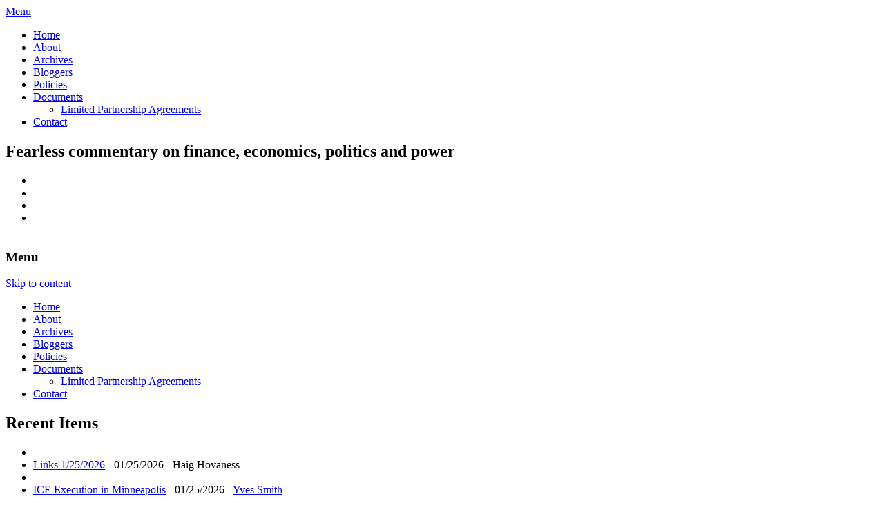

--- FILE ---
content_type: text/html; charset=UTF-8
request_url: https://www.nakedcapitalism.com/2008/04/hopes-of-continued-dollar-rally-fading.html
body_size: 22333
content:
<!DOCTYPE html>
<!--[if IE 7]>
<html class="ie ie7" lang="en-US">
<![endif]-->
<!--[if IE 8]>
<html class="ie ie8" lang="en-US">
<![endif]-->
<!--[if !(IE 7) | !(IE 8) ]><!-->
<html lang="en-US">
<!--<![endif]-->
<head>
<meta charset="UTF-8" />
<meta name="viewport" content="width=device-width" />

<link rel="icon" type="image/x-icon" href="https://www.nakedcapitalism.com/favicon.ico">
<link rel="profile" href="https://gmpg.org/xfn/11" />
<link rel="pingback" href="https://www.nakedcapitalism.com/xmlrpc.php" />

<!--script type="text/javascript" src="https://www.nakedcapitalism.com/wp-content/themes/nakedcapitalism-2019/js/jquery-1.3.2.min.js"></script-->

<!--[if lt IE 9]>
<script src="https://www.nakedcapitalism.com/wp-content/themes/nakedcapitalism-2019/js/html5.js" type="text/javascript"></script>
<![endif]-->

<meta name='robots' content='max-image-preview:large' />

	<!-- This site is optimized with the Yoast SEO plugin v14.9 - https://yoast.com/wordpress/plugins/seo/ -->
	<title>Hopes of Continued Dollar Rally Fading | naked capitalism</title>
	<meta name="robots" content="index, follow, max-snippet:-1, max-image-preview:large, max-video-preview:-1" />
	<link rel="canonical" href="https://www.nakedcapitalism.com/2008/04/hopes-of-continued-dollar-rally-fading.html" />
	<meta property="og:locale" content="en_US" />
	<meta property="og:type" content="article" />
	<meta property="og:title" content="Hopes of Continued Dollar Rally Fading | naked capitalism" />
	<meta property="og:description" content="With America&#8217;s high current account deficit not showing much improvement. the dollar&#8217;s recent rally seemed to be based on the greenback being oversold rather than improved fundamentals. Historically, countries that run current account deficits in excess of 4% of GDP suffer depreciation of the value of their currency, and the US is still well above [&hellip;]" />
	<meta property="og:url" content="https://www.nakedcapitalism.com/2008/04/hopes-of-continued-dollar-rally-fading.html" />
	<meta property="og:site_name" content="naked capitalism" />
	<meta property="article:published_time" content="2008-04-07T05:23:00+00:00" />
	<meta name="twitter:card" content="summary" />
	<meta name="twitter:creator" content="@yvessmith" />
	<meta name="twitter:site" content="@yvessmith" />
	<script type="application/ld+json" class="yoast-schema-graph">{"@context":"https://schema.org","@graph":[{"@type":"WebSite","@id":"https://www.nakedcapitalism.com/#website","url":"https://www.nakedcapitalism.com/","name":"naked capitalism","description":"Fearless commentary on finance, economics, politics and power","potentialAction":[{"@type":"SearchAction","target":"https://www.nakedcapitalism.com/?s={search_term_string}","query-input":"required name=search_term_string"}],"inLanguage":"en-US"},{"@type":"WebPage","@id":"https://www.nakedcapitalism.com/2008/04/hopes-of-continued-dollar-rally-fading.html#webpage","url":"https://www.nakedcapitalism.com/2008/04/hopes-of-continued-dollar-rally-fading.html","name":"Hopes of Continued Dollar Rally Fading | naked capitalism","isPartOf":{"@id":"https://www.nakedcapitalism.com/#website"},"datePublished":"2008-04-07T05:23:00+00:00","dateModified":"2008-04-07T05:23:00+00:00","author":{"@id":"https://www.nakedcapitalism.com/#/schema/person/8f20364569bcb63e41f7b9fe93c61f54"},"inLanguage":"en-US","potentialAction":[{"@type":"ReadAction","target":["https://www.nakedcapitalism.com/2008/04/hopes-of-continued-dollar-rally-fading.html"]}]},{"@type":"Person","@id":"https://www.nakedcapitalism.com/#/schema/person/8f20364569bcb63e41f7b9fe93c61f54","name":"Yves Smith"}]}</script>
	<!-- / Yoast SEO plugin. -->


<link rel='dns-prefetch' href='//checkout.clover.com' />
<link rel='dns-prefetch' href='//stats.wp.com' />
<link rel='dns-prefetch' href='//fonts.googleapis.com' />
<link rel="alternate" type="application/rss+xml" title="naked capitalism &raquo; Feed" href="https://www.nakedcapitalism.com/feed" />
<link rel="alternate" type="application/rss+xml" title="naked capitalism &raquo; Comments Feed" href="https://www.nakedcapitalism.com/comments/feed" />
<link rel="alternate" type="application/rss+xml" title="naked capitalism &raquo; Hopes of Continued Dollar Rally Fading Comments Feed" href="https://www.nakedcapitalism.com/2008/04/hopes-of-continued-dollar-rally-fading.html/feed" />
<!-- This site uses the Google Analytics by MonsterInsights plugin v7.12.2 - Using Analytics tracking - https://www.monsterinsights.com/ -->
<script type="text/javascript" data-cfasync="false">
	var mi_version         = '7.12.2';
	var mi_track_user      = true;
	var mi_no_track_reason = '';
	
	var disableStr = 'ga-disable-UA-42262049-1';

	/* Function to detect opted out users */
	function __gaTrackerIsOptedOut() {
		return document.cookie.indexOf(disableStr + '=true') > -1;
	}

	/* Disable tracking if the opt-out cookie exists. */
	if ( __gaTrackerIsOptedOut() ) {
		window[disableStr] = true;
	}

	/* Opt-out function */
	function __gaTrackerOptout() {
	  document.cookie = disableStr + '=true; expires=Thu, 31 Dec 2099 23:59:59 UTC; path=/';
	  window[disableStr] = true;
	}

	if ( 'undefined' === typeof gaOptout ) {
		function gaOptout() {
			__gaTrackerOptout();
		}
	}
	
	if ( mi_track_user ) {
		(function(i,s,o,g,r,a,m){i['GoogleAnalyticsObject']=r;i[r]=i[r]||function(){
			(i[r].q=i[r].q||[]).push(arguments)},i[r].l=1*new Date();a=s.createElement(o),
			m=s.getElementsByTagName(o)[0];a.async=1;a.src=g;m.parentNode.insertBefore(a,m)
		})(window,document,'script','//www.google-analytics.com/analytics.js','__gaTracker');

		__gaTracker('create', 'UA-42262049-1', 'auto');
		__gaTracker('set', 'forceSSL', true);
		__gaTracker('require', 'displayfeatures');
		__gaTracker('send','pageview');
	} else {
		console.log( "" );
		(function() {
			/* https://developers.google.com/analytics/devguides/collection/analyticsjs/ */
			var noopfn = function() {
				return null;
			};
			var noopnullfn = function() {
				return null;
			};
			var Tracker = function() {
				return null;
			};
			var p = Tracker.prototype;
			p.get = noopfn;
			p.set = noopfn;
			p.send = noopfn;
			var __gaTracker = function() {
				var len = arguments.length;
				if ( len === 0 ) {
					return;
				}
				var f = arguments[len-1];
				if ( typeof f !== 'object' || f === null || typeof f.hitCallback !== 'function' ) {
					console.log( 'Not running function __gaTracker(' + arguments[0] + " ....) because you are not being tracked. " + mi_no_track_reason );
					return;
				}
				try {
					f.hitCallback();
				} catch (ex) {

				}
			};
			__gaTracker.create = function() {
				return new Tracker();
			};
			__gaTracker.getByName = noopnullfn;
			__gaTracker.getAll = function() {
				return [];
			};
			__gaTracker.remove = noopfn;
			window['__gaTracker'] = __gaTracker;
					})();
		}
</script>
<!-- / Google Analytics by MonsterInsights -->
<script type="text/javascript">
/* <![CDATA[ */
window._wpemojiSettings = {"baseUrl":"https:\/\/s.w.org\/images\/core\/emoji\/14.0.0\/72x72\/","ext":".png","svgUrl":"https:\/\/s.w.org\/images\/core\/emoji\/14.0.0\/svg\/","svgExt":".svg","source":{"concatemoji":"https:\/\/www.nakedcapitalism.com\/wp-includes\/js\/wp-emoji-release.min.js?ver=6.4.7"}};
/*! This file is auto-generated */
!function(i,n){var o,s,e;function c(e){try{var t={supportTests:e,timestamp:(new Date).valueOf()};sessionStorage.setItem(o,JSON.stringify(t))}catch(e){}}function p(e,t,n){e.clearRect(0,0,e.canvas.width,e.canvas.height),e.fillText(t,0,0);var t=new Uint32Array(e.getImageData(0,0,e.canvas.width,e.canvas.height).data),r=(e.clearRect(0,0,e.canvas.width,e.canvas.height),e.fillText(n,0,0),new Uint32Array(e.getImageData(0,0,e.canvas.width,e.canvas.height).data));return t.every(function(e,t){return e===r[t]})}function u(e,t,n){switch(t){case"flag":return n(e,"\ud83c\udff3\ufe0f\u200d\u26a7\ufe0f","\ud83c\udff3\ufe0f\u200b\u26a7\ufe0f")?!1:!n(e,"\ud83c\uddfa\ud83c\uddf3","\ud83c\uddfa\u200b\ud83c\uddf3")&&!n(e,"\ud83c\udff4\udb40\udc67\udb40\udc62\udb40\udc65\udb40\udc6e\udb40\udc67\udb40\udc7f","\ud83c\udff4\u200b\udb40\udc67\u200b\udb40\udc62\u200b\udb40\udc65\u200b\udb40\udc6e\u200b\udb40\udc67\u200b\udb40\udc7f");case"emoji":return!n(e,"\ud83e\udef1\ud83c\udffb\u200d\ud83e\udef2\ud83c\udfff","\ud83e\udef1\ud83c\udffb\u200b\ud83e\udef2\ud83c\udfff")}return!1}function f(e,t,n){var r="undefined"!=typeof WorkerGlobalScope&&self instanceof WorkerGlobalScope?new OffscreenCanvas(300,150):i.createElement("canvas"),a=r.getContext("2d",{willReadFrequently:!0}),o=(a.textBaseline="top",a.font="600 32px Arial",{});return e.forEach(function(e){o[e]=t(a,e,n)}),o}function t(e){var t=i.createElement("script");t.src=e,t.defer=!0,i.head.appendChild(t)}"undefined"!=typeof Promise&&(o="wpEmojiSettingsSupports",s=["flag","emoji"],n.supports={everything:!0,everythingExceptFlag:!0},e=new Promise(function(e){i.addEventListener("DOMContentLoaded",e,{once:!0})}),new Promise(function(t){var n=function(){try{var e=JSON.parse(sessionStorage.getItem(o));if("object"==typeof e&&"number"==typeof e.timestamp&&(new Date).valueOf()<e.timestamp+604800&&"object"==typeof e.supportTests)return e.supportTests}catch(e){}return null}();if(!n){if("undefined"!=typeof Worker&&"undefined"!=typeof OffscreenCanvas&&"undefined"!=typeof URL&&URL.createObjectURL&&"undefined"!=typeof Blob)try{var e="postMessage("+f.toString()+"("+[JSON.stringify(s),u.toString(),p.toString()].join(",")+"));",r=new Blob([e],{type:"text/javascript"}),a=new Worker(URL.createObjectURL(r),{name:"wpTestEmojiSupports"});return void(a.onmessage=function(e){c(n=e.data),a.terminate(),t(n)})}catch(e){}c(n=f(s,u,p))}t(n)}).then(function(e){for(var t in e)n.supports[t]=e[t],n.supports.everything=n.supports.everything&&n.supports[t],"flag"!==t&&(n.supports.everythingExceptFlag=n.supports.everythingExceptFlag&&n.supports[t]);n.supports.everythingExceptFlag=n.supports.everythingExceptFlag&&!n.supports.flag,n.DOMReady=!1,n.readyCallback=function(){n.DOMReady=!0}}).then(function(){return e}).then(function(){var e;n.supports.everything||(n.readyCallback(),(e=n.source||{}).concatemoji?t(e.concatemoji):e.wpemoji&&e.twemoji&&(t(e.twemoji),t(e.wpemoji)))}))}((window,document),window._wpemojiSettings);
/* ]]> */
</script>
<style id='wp-emoji-styles-inline-css' type='text/css'>

	img.wp-smiley, img.emoji {
		display: inline !important;
		border: none !important;
		box-shadow: none !important;
		height: 1em !important;
		width: 1em !important;
		margin: 0 0.07em !important;
		vertical-align: -0.1em !important;
		background: none !important;
		padding: 0 !important;
	}
</style>
<link rel='stylesheet' id='wp-block-library-css' href='https://www.nakedcapitalism.com/wp-includes/css/dist/block-library/style.min.css?ver=6.4.7' type='text/css' media='all' />
<style id='wp-block-library-inline-css' type='text/css'>
.has-text-align-justify{text-align:justify;}
</style>
<link rel='stylesheet' id='mediaelement-css' href='https://www.nakedcapitalism.com/wp-includes/js/mediaelement/mediaelementplayer-legacy.min.css?ver=4.2.17' type='text/css' media='all' />
<link rel='stylesheet' id='wp-mediaelement-css' href='https://www.nakedcapitalism.com/wp-includes/js/mediaelement/wp-mediaelement.min.css?ver=6.4.7' type='text/css' media='all' />
<style id='classic-theme-styles-inline-css' type='text/css'>
/*! This file is auto-generated */
.wp-block-button__link{color:#fff;background-color:#32373c;border-radius:9999px;box-shadow:none;text-decoration:none;padding:calc(.667em + 2px) calc(1.333em + 2px);font-size:1.125em}.wp-block-file__button{background:#32373c;color:#fff;text-decoration:none}
</style>
<style id='global-styles-inline-css' type='text/css'>
body{--wp--preset--color--black: #000000;--wp--preset--color--cyan-bluish-gray: #abb8c3;--wp--preset--color--white: #ffffff;--wp--preset--color--pale-pink: #f78da7;--wp--preset--color--vivid-red: #cf2e2e;--wp--preset--color--luminous-vivid-orange: #ff6900;--wp--preset--color--luminous-vivid-amber: #fcb900;--wp--preset--color--light-green-cyan: #7bdcb5;--wp--preset--color--vivid-green-cyan: #00d084;--wp--preset--color--pale-cyan-blue: #8ed1fc;--wp--preset--color--vivid-cyan-blue: #0693e3;--wp--preset--color--vivid-purple: #9b51e0;--wp--preset--gradient--vivid-cyan-blue-to-vivid-purple: linear-gradient(135deg,rgba(6,147,227,1) 0%,rgb(155,81,224) 100%);--wp--preset--gradient--light-green-cyan-to-vivid-green-cyan: linear-gradient(135deg,rgb(122,220,180) 0%,rgb(0,208,130) 100%);--wp--preset--gradient--luminous-vivid-amber-to-luminous-vivid-orange: linear-gradient(135deg,rgba(252,185,0,1) 0%,rgba(255,105,0,1) 100%);--wp--preset--gradient--luminous-vivid-orange-to-vivid-red: linear-gradient(135deg,rgba(255,105,0,1) 0%,rgb(207,46,46) 100%);--wp--preset--gradient--very-light-gray-to-cyan-bluish-gray: linear-gradient(135deg,rgb(238,238,238) 0%,rgb(169,184,195) 100%);--wp--preset--gradient--cool-to-warm-spectrum: linear-gradient(135deg,rgb(74,234,220) 0%,rgb(151,120,209) 20%,rgb(207,42,186) 40%,rgb(238,44,130) 60%,rgb(251,105,98) 80%,rgb(254,248,76) 100%);--wp--preset--gradient--blush-light-purple: linear-gradient(135deg,rgb(255,206,236) 0%,rgb(152,150,240) 100%);--wp--preset--gradient--blush-bordeaux: linear-gradient(135deg,rgb(254,205,165) 0%,rgb(254,45,45) 50%,rgb(107,0,62) 100%);--wp--preset--gradient--luminous-dusk: linear-gradient(135deg,rgb(255,203,112) 0%,rgb(199,81,192) 50%,rgb(65,88,208) 100%);--wp--preset--gradient--pale-ocean: linear-gradient(135deg,rgb(255,245,203) 0%,rgb(182,227,212) 50%,rgb(51,167,181) 100%);--wp--preset--gradient--electric-grass: linear-gradient(135deg,rgb(202,248,128) 0%,rgb(113,206,126) 100%);--wp--preset--gradient--midnight: linear-gradient(135deg,rgb(2,3,129) 0%,rgb(40,116,252) 100%);--wp--preset--font-size--small: 13px;--wp--preset--font-size--medium: 20px;--wp--preset--font-size--large: 36px;--wp--preset--font-size--x-large: 42px;--wp--preset--spacing--20: 0.44rem;--wp--preset--spacing--30: 0.67rem;--wp--preset--spacing--40: 1rem;--wp--preset--spacing--50: 1.5rem;--wp--preset--spacing--60: 2.25rem;--wp--preset--spacing--70: 3.38rem;--wp--preset--spacing--80: 5.06rem;--wp--preset--shadow--natural: 6px 6px 9px rgba(0, 0, 0, 0.2);--wp--preset--shadow--deep: 12px 12px 50px rgba(0, 0, 0, 0.4);--wp--preset--shadow--sharp: 6px 6px 0px rgba(0, 0, 0, 0.2);--wp--preset--shadow--outlined: 6px 6px 0px -3px rgba(255, 255, 255, 1), 6px 6px rgba(0, 0, 0, 1);--wp--preset--shadow--crisp: 6px 6px 0px rgba(0, 0, 0, 1);}:where(.is-layout-flex){gap: 0.5em;}:where(.is-layout-grid){gap: 0.5em;}body .is-layout-flow > .alignleft{float: left;margin-inline-start: 0;margin-inline-end: 2em;}body .is-layout-flow > .alignright{float: right;margin-inline-start: 2em;margin-inline-end: 0;}body .is-layout-flow > .aligncenter{margin-left: auto !important;margin-right: auto !important;}body .is-layout-constrained > .alignleft{float: left;margin-inline-start: 0;margin-inline-end: 2em;}body .is-layout-constrained > .alignright{float: right;margin-inline-start: 2em;margin-inline-end: 0;}body .is-layout-constrained > .aligncenter{margin-left: auto !important;margin-right: auto !important;}body .is-layout-constrained > :where(:not(.alignleft):not(.alignright):not(.alignfull)){max-width: var(--wp--style--global--content-size);margin-left: auto !important;margin-right: auto !important;}body .is-layout-constrained > .alignwide{max-width: var(--wp--style--global--wide-size);}body .is-layout-flex{display: flex;}body .is-layout-flex{flex-wrap: wrap;align-items: center;}body .is-layout-flex > *{margin: 0;}body .is-layout-grid{display: grid;}body .is-layout-grid > *{margin: 0;}:where(.wp-block-columns.is-layout-flex){gap: 2em;}:where(.wp-block-columns.is-layout-grid){gap: 2em;}:where(.wp-block-post-template.is-layout-flex){gap: 1.25em;}:where(.wp-block-post-template.is-layout-grid){gap: 1.25em;}.has-black-color{color: var(--wp--preset--color--black) !important;}.has-cyan-bluish-gray-color{color: var(--wp--preset--color--cyan-bluish-gray) !important;}.has-white-color{color: var(--wp--preset--color--white) !important;}.has-pale-pink-color{color: var(--wp--preset--color--pale-pink) !important;}.has-vivid-red-color{color: var(--wp--preset--color--vivid-red) !important;}.has-luminous-vivid-orange-color{color: var(--wp--preset--color--luminous-vivid-orange) !important;}.has-luminous-vivid-amber-color{color: var(--wp--preset--color--luminous-vivid-amber) !important;}.has-light-green-cyan-color{color: var(--wp--preset--color--light-green-cyan) !important;}.has-vivid-green-cyan-color{color: var(--wp--preset--color--vivid-green-cyan) !important;}.has-pale-cyan-blue-color{color: var(--wp--preset--color--pale-cyan-blue) !important;}.has-vivid-cyan-blue-color{color: var(--wp--preset--color--vivid-cyan-blue) !important;}.has-vivid-purple-color{color: var(--wp--preset--color--vivid-purple) !important;}.has-black-background-color{background-color: var(--wp--preset--color--black) !important;}.has-cyan-bluish-gray-background-color{background-color: var(--wp--preset--color--cyan-bluish-gray) !important;}.has-white-background-color{background-color: var(--wp--preset--color--white) !important;}.has-pale-pink-background-color{background-color: var(--wp--preset--color--pale-pink) !important;}.has-vivid-red-background-color{background-color: var(--wp--preset--color--vivid-red) !important;}.has-luminous-vivid-orange-background-color{background-color: var(--wp--preset--color--luminous-vivid-orange) !important;}.has-luminous-vivid-amber-background-color{background-color: var(--wp--preset--color--luminous-vivid-amber) !important;}.has-light-green-cyan-background-color{background-color: var(--wp--preset--color--light-green-cyan) !important;}.has-vivid-green-cyan-background-color{background-color: var(--wp--preset--color--vivid-green-cyan) !important;}.has-pale-cyan-blue-background-color{background-color: var(--wp--preset--color--pale-cyan-blue) !important;}.has-vivid-cyan-blue-background-color{background-color: var(--wp--preset--color--vivid-cyan-blue) !important;}.has-vivid-purple-background-color{background-color: var(--wp--preset--color--vivid-purple) !important;}.has-black-border-color{border-color: var(--wp--preset--color--black) !important;}.has-cyan-bluish-gray-border-color{border-color: var(--wp--preset--color--cyan-bluish-gray) !important;}.has-white-border-color{border-color: var(--wp--preset--color--white) !important;}.has-pale-pink-border-color{border-color: var(--wp--preset--color--pale-pink) !important;}.has-vivid-red-border-color{border-color: var(--wp--preset--color--vivid-red) !important;}.has-luminous-vivid-orange-border-color{border-color: var(--wp--preset--color--luminous-vivid-orange) !important;}.has-luminous-vivid-amber-border-color{border-color: var(--wp--preset--color--luminous-vivid-amber) !important;}.has-light-green-cyan-border-color{border-color: var(--wp--preset--color--light-green-cyan) !important;}.has-vivid-green-cyan-border-color{border-color: var(--wp--preset--color--vivid-green-cyan) !important;}.has-pale-cyan-blue-border-color{border-color: var(--wp--preset--color--pale-cyan-blue) !important;}.has-vivid-cyan-blue-border-color{border-color: var(--wp--preset--color--vivid-cyan-blue) !important;}.has-vivid-purple-border-color{border-color: var(--wp--preset--color--vivid-purple) !important;}.has-vivid-cyan-blue-to-vivid-purple-gradient-background{background: var(--wp--preset--gradient--vivid-cyan-blue-to-vivid-purple) !important;}.has-light-green-cyan-to-vivid-green-cyan-gradient-background{background: var(--wp--preset--gradient--light-green-cyan-to-vivid-green-cyan) !important;}.has-luminous-vivid-amber-to-luminous-vivid-orange-gradient-background{background: var(--wp--preset--gradient--luminous-vivid-amber-to-luminous-vivid-orange) !important;}.has-luminous-vivid-orange-to-vivid-red-gradient-background{background: var(--wp--preset--gradient--luminous-vivid-orange-to-vivid-red) !important;}.has-very-light-gray-to-cyan-bluish-gray-gradient-background{background: var(--wp--preset--gradient--very-light-gray-to-cyan-bluish-gray) !important;}.has-cool-to-warm-spectrum-gradient-background{background: var(--wp--preset--gradient--cool-to-warm-spectrum) !important;}.has-blush-light-purple-gradient-background{background: var(--wp--preset--gradient--blush-light-purple) !important;}.has-blush-bordeaux-gradient-background{background: var(--wp--preset--gradient--blush-bordeaux) !important;}.has-luminous-dusk-gradient-background{background: var(--wp--preset--gradient--luminous-dusk) !important;}.has-pale-ocean-gradient-background{background: var(--wp--preset--gradient--pale-ocean) !important;}.has-electric-grass-gradient-background{background: var(--wp--preset--gradient--electric-grass) !important;}.has-midnight-gradient-background{background: var(--wp--preset--gradient--midnight) !important;}.has-small-font-size{font-size: var(--wp--preset--font-size--small) !important;}.has-medium-font-size{font-size: var(--wp--preset--font-size--medium) !important;}.has-large-font-size{font-size: var(--wp--preset--font-size--large) !important;}.has-x-large-font-size{font-size: var(--wp--preset--font-size--x-large) !important;}
.wp-block-navigation a:where(:not(.wp-element-button)){color: inherit;}
:where(.wp-block-post-template.is-layout-flex){gap: 1.25em;}:where(.wp-block-post-template.is-layout-grid){gap: 1.25em;}
:where(.wp-block-columns.is-layout-flex){gap: 2em;}:where(.wp-block-columns.is-layout-grid){gap: 2em;}
.wp-block-pullquote{font-size: 1.5em;line-height: 1.6;}
</style>
<link rel='stylesheet' id='twentytwelve-fonts-css' href='https://fonts.googleapis.com/css?family=Open+Sans:400italic,700italic,400,700&#038;subset=latin,latin-ext' type='text/css' media='all' />
<link rel='stylesheet' id='twentytwelve-style-css' href='https://www.nakedcapitalism.com/wp-content/themes/nakedcapitalism-2019/style.css?ver=3.3.1' type='text/css' media='all' />
<!--[if lt IE 9]>
<link rel='stylesheet' id='twentytwelve-ie-css' href='https://www.nakedcapitalism.com/wp-content/themes/nakedcapitalism-2019/css/ie.css?ver=20121010' type='text/css' media='all' />
<![endif]-->
<link rel='stylesheet' id='frp-frontend-css' href='https://www.nakedcapitalism.com/wp-content/plugins/flexible-recent-posts/css/frp-front.css?ver=6.4.7' type='text/css' media='all' />
<script type="text/javascript" id="monsterinsights-frontend-script-js-extra">
/* <![CDATA[ */
var monsterinsights_frontend = {"js_events_tracking":"true","download_extensions":"doc,pdf,ppt,zip,xls,docx,pptx,xlsx","inbound_paths":"[]","home_url":"https:\/\/www.nakedcapitalism.com","hash_tracking":"false"};
/* ]]> */
</script>
<script type="text/javascript" src="https://www.nakedcapitalism.com/wp-content/plugins/google-analytics-for-wordpress/assets/js/frontend.min.js?ver=7.12.2" id="monsterinsights-frontend-script-js"></script>
<script type="text/javascript" id="clover-hosted-iframe_js-js-extra">
/* <![CDATA[ */
var localized_object = {"environment":"production","clover_url":"https:\/\/checkout.clover.com\/sdk.js","public_key":"ff93bb5db2f78097fbc8ec9b82dfe787"};
/* ]]> */
</script>
<script type="text/javascript" src="https://www.nakedcapitalism.com/wp-content/plugins/clover-hosted-iframe/clover-hosted-iframe.js?ver=1.0.10" id="clover-hosted-iframe_js-js"></script>
<script type="text/javascript" src="https://checkout.clover.com/sdk.js?ver=1.0.10" id="clover_js-js"></script>
<script type="text/javascript" src="https://www.nakedcapitalism.com/wp-includes/js/jquery/jquery.min.js?ver=3.7.1" id="jquery-core-js"></script>
<script type="text/javascript" src="https://www.nakedcapitalism.com/wp-includes/js/jquery/jquery-migrate.min.js?ver=3.4.1" id="jquery-migrate-js"></script>
<link rel="https://api.w.org/" href="https://www.nakedcapitalism.com/wp-json/" /><link rel="alternate" type="application/json" href="https://www.nakedcapitalism.com/wp-json/wp/v2/posts/2061" /><link rel="EditURI" type="application/rsd+xml" title="RSD" href="https://www.nakedcapitalism.com/xmlrpc.php?rsd" />
<meta name="generator" content="WordPress 6.4.7" />
<link rel='shortlink' href='https://www.nakedcapitalism.com/?p=2061' />
<link rel="alternate" type="application/json+oembed" href="https://www.nakedcapitalism.com/wp-json/oembed/1.0/embed?url=https%3A%2F%2Fwww.nakedcapitalism.com%2F2008%2F04%2Fhopes-of-continued-dollar-rally-fading.html" />
<link rel="alternate" type="text/xml+oembed" href="https://www.nakedcapitalism.com/wp-json/oembed/1.0/embed?url=https%3A%2F%2Fwww.nakedcapitalism.com%2F2008%2F04%2Fhopes-of-continued-dollar-rally-fading.html&#038;format=xml" />
<!-- WALL= --><script type="text/javascript">
function limitChars(textid, limit, infodiv)
{
	var text = jQuery('#'+textid).val();	
	var textlength = text.length;
	if(textlength > limit)
	{
		jQuery('#' + infodiv).html('You cannot write more then '+limit+' characters!');
		jQuery('#'+textid).val(text.substr(0,limit));
		return false;
	}
	else
	{
		jQuery('#' + infodiv).html('You have '+ (limit - textlength) +' characters left.');
		return true;
	}
}
function displayVals() {
      var t3 = jQuery("#t3").val();
      var amount = jQuery("#amount").val();
      if(t3 != 0){
	    jQuery('#a3').val(amount);
	    jQuery('#p3').val(1);
		jQuery('#cmd').val('_xclick-subscriptions')
	  }else{
	  	jQuery('#a3').val(0);
	  	jQuery('#p3').val(0);
	  	jQuery('#cmd').val('_donations');
	  }
	  if( !t3 ) jQuery('#cmd').val('_donations');
	  
}

jQuery(function(){
 	jQuery('#donor_comment').keyup(function(){
 		limitChars('donor_comment', 199, 'charinfo');
 	})

 	jQuery("#amount").change(displayVals);
 	jQuery("#t3").change(displayVals);
 	displayVals();
 	
 	var WallOps1 = '<p class="show_onwall" id="wallops"><input type="hidden" name="item_number" value="0:0" /></p>';
 	var WallOps2 = '<p class="show_onwall" id="wallops"><label for="show_onwall">Show on Wall:</label><br /><select name="item_number"><option value="1:0">Donation Amount, User Details &amp; Comments</option><option value="2:0">User Details &amp; Comments Only</option></select></p>';

 	if( jQuery('#recognize').is(':checked') == false){ 
 		jQuery('#wallinfo').hide();
 		jQuery("#wallops").html(WallOps1);
 	}
 	
 	jQuery("#recognize").click(function(){
 		jQuery("#wallinfo").toggle('slow');
 		if(jQuery('#wallops input').val() == '0:0'){ 
 			jQuery("#wallops").html(WallOps2);
 		}else{
 			jQuery("#wallops").html(WallOps1);
 		}
 	})
 	
		
});

</script>
                            <style type="text/css">
            @media screen {
              .printfriendly {
                position: relative;
              	z-index: 1000;
                margin: 20px 12px 0px 0px;
              }
              .printfriendly a, .printfriendly a:link, .printfriendly a:visited, .printfriendly a:hover, .printfriendly a:active {
                font-weight: 600;
                cursor: pointer;
                text-decoration: none;
                border: none;
                -webkit-box-shadow: none;
                -moz-box-shadow: none;
                box-shadow: none;
                outline:none;
                font-size: 14px;
                color: #6D9F00;
              }
              .printfriendly.pf-alignleft {float: left}.printfriendly.pf-alignright {float: right}.printfriendly.pf-aligncenter {display: flex;align-items: center;justify-content: center;}
            }

            @media print {
              .printfriendly {display: none}
            }
          </style>
                  	<style>img#wpstats{display:none}</style>
		<style type="text/css" media="screen">body{position:relative}#dynamic-to-top{display:none;overflow:hidden;width:auto;z-index:90;position:fixed;bottom:20px;right:20px;top:auto;left:auto;font-family:sans-serif;font-size:1em;color:#fff;text-decoration:none;text-shadow:0 1px 0 #333;font-weight:bold;padding:21px 21px;border:1px solid #f25601;background:#f25601;-webkit-background-origin:border;-moz-background-origin:border;-icab-background-origin:border;-khtml-background-origin:border;-o-background-origin:border;background-origin:border;-webkit-background-clip:padding-box;-moz-background-clip:padding-box;-icab-background-clip:padding-box;-khtml-background-clip:padding-box;-o-background-clip:padding-box;background-clip:padding-box;-webkit-box-shadow:0 1px 3px rgba( 0, 0, 0, 0.4 ), inset 0 0 0 1px rgba( 0, 0, 0, 0.2 ), inset 0 1px 0 rgba( 255, 255, 255, .4 ), inset 0 10px 10px rgba( 255, 255, 255, .1 );-ms-box-shadow:0 1px 3px rgba( 0, 0, 0, 0.4 ), inset 0 0 0 1px rgba( 0, 0, 0, 0.2 ), inset 0 1px 0 rgba( 255, 255, 255, .4 ), inset 0 10px 10px rgba( 255, 255, 255, .1 );-moz-box-shadow:0 1px 3px rgba( 0, 0, 0, 0.4 ), inset 0 0 0 1px rgba( 0, 0, 0, 0.2 ), inset 0 1px 0 rgba( 255, 255, 255, .4 ), inset 0 10px 10px rgba( 255, 255, 255, .1 );-o-box-shadow:0 1px 3px rgba( 0, 0, 0, 0.4 ), inset 0 0 0 1px rgba( 0, 0, 0, 0.2 ), inset 0 1px 0 rgba( 255, 255, 255, .4 ), inset 0 10px 10px rgba( 255, 255, 255, .1 );-khtml-box-shadow:0 1px 3px rgba( 0, 0, 0, 0.4 ), inset 0 0 0 1px rgba( 0, 0, 0, 0.2 ), inset 0 1px 0 rgba( 255, 255, 255, .4 ), inset 0 10px 10px rgba( 255, 255, 255, .1 );-icab-box-shadow:0 1px 3px rgba( 0, 0, 0, 0.4 ), inset 0 0 0 1px rgba( 0, 0, 0, 0.2 ), inset 0 1px 0 rgba( 255, 255, 255, .4 ), inset 0 10px 10px rgba( 255, 255, 255, .1 );box-shadow:0 1px 3px rgba( 0, 0, 0, 0.4 ), inset 0 0 0 1px rgba( 0, 0, 0, 0.2 ), inset 0 1px 0 rgba( 255, 255, 255, .4 ), inset 0 10px 10px rgba( 255, 255, 255, .1 );-webkit-border-radius:30px;-moz-border-radius:30px;-icab-border-radius:30px;-khtml-border-radius:30px;border-radius:30px}#dynamic-to-top:hover{background:#576690;background:#f25601 -webkit-gradient( linear, 0% 0%, 0% 100%, from( rgba( 255, 255, 255, .2 ) ), to( rgba( 0, 0, 0, 0 ) ) );background:#f25601 -webkit-linear-gradient( top, rgba( 255, 255, 255, .2 ), rgba( 0, 0, 0, 0 ) );background:#f25601 -khtml-linear-gradient( top, rgba( 255, 255, 255, .2 ), rgba( 0, 0, 0, 0 ) );background:#f25601 -moz-linear-gradient( top, rgba( 255, 255, 255, .2 ), rgba( 0, 0, 0, 0 ) );background:#f25601 -o-linear-gradient( top, rgba( 255, 255, 255, .2 ), rgba( 0, 0, 0, 0 ) );background:#f25601 -ms-linear-gradient( top, rgba( 255, 255, 255, .2 ), rgba( 0, 0, 0, 0 ) );background:#f25601 -icab-linear-gradient( top, rgba( 255, 255, 255, .2 ), rgba( 0, 0, 0, 0 ) );background:#f25601 linear-gradient( top, rgba( 255, 255, 255, .2 ), rgba( 0, 0, 0, 0 ) );cursor:pointer}#dynamic-to-top:active{background:#f25601;background:#f25601 -webkit-gradient( linear, 0% 0%, 0% 100%, from( rgba( 0, 0, 0, .3 ) ), to( rgba( 0, 0, 0, 0 ) ) );background:#f25601 -webkit-linear-gradient( top, rgba( 0, 0, 0, .1 ), rgba( 0, 0, 0, 0 ) );background:#f25601 -moz-linear-gradient( top, rgba( 0, 0, 0, .1 ), rgba( 0, 0, 0, 0 ) );background:#f25601 -khtml-linear-gradient( top, rgba( 0, 0, 0, .1 ), rgba( 0, 0, 0, 0 ) );background:#f25601 -o-linear-gradient( top, rgba( 0, 0, 0, .1 ), rgba( 0, 0, 0, 0 ) );background:#f25601 -ms-linear-gradient( top, rgba( 0, 0, 0, .1 ), rgba( 0, 0, 0, 0 ) );background:#f25601 -icab-linear-gradient( top, rgba( 0, 0, 0, .1 ), rgba( 0, 0, 0, 0 ) );background:#f25601 linear-gradient( top, rgba( 0, 0, 0, .1 ), rgba( 0, 0, 0, 0 ) )}#dynamic-to-top,#dynamic-to-top:active,#dynamic-to-top:focus,#dynamic-to-top:hover{outline:none}#dynamic-to-top span{display:block;overflow:hidden;width:14px;height:12px;background:url( https://www.nakedcapitalism.com/wp-content/plugins/dynamic-to-top/css/images/up.png )no-repeat center center}</style>		<style type="text/css" id="wp-custom-css">
			div.sub-mast ul li a.sub-twitter {visibility:hidden;}

div.sub-mast ul li a.sub-feedburner {visibility:hidden;}

div.sub-mast ul li a.sub-comments {visibility:hidden;}

div.sub-mast ul li a.sub-email {visibility:hidden;}

div.sub-mast ul li.text-subscribe {visibility:hidden;}

a.sidebar-subscriptions 
	{display:block; width:12em; 
		border-radius: 9px;
		box-shadow: 0 1px darkgray;
		transition: all 0.2s ease;
		margin-top: 3px;
		padding-top: 1em; 
		padding-bottom: .5em; 
		text-align: left; 
		padding-left: .5em;
		font-weight:bold;
		background-color: coral; 
		color: white; 
		border:1px; 
		border-color: lightcoral; 
		font-family: Optima, Segoe, "Segoe UI", Candara, Calibri, Arial, sans-serif;

	}		</style>
		
<!-- UAT 5.0 2019-09-29 dj -->
<meta name="ads" content="enabled" />
<script async src="https://u5.investingchannel.com/static/uat.js"></script>
<script>
	InvestingChannelQueue = window.InvestingChannelQueue || [];
	InvestingChannelQueue.push(function() {InvestingChannel.UAT.Run("4f7ded02-0a2e-43a8-9cfe-de7978bbae7a");});
</script>
</head>

<body class="post-template-default single single-post postid-2061 single-format-standard custom-font-enabled">

<div class="mobile-menu-wrap">

<div id="page" class="hfeed site">

	<a id="open-mobile-menu" class="icon-layers" href="#!">Menu</a>

	<ul id="menu-main-navigation" class="nav-menu nc-mobile-menu"><li id="menu-item-48542" class="menu-item menu-item-type-custom menu-item-object-custom menu-item-home menu-item-48542"><a href="https://www.nakedcapitalism.com">Home</a></li>
<li id="menu-item-48543" class="menu-item menu-item-type-post_type menu-item-object-page menu-item-48543"><a href="https://www.nakedcapitalism.com/about">About</a></li>
<li id="menu-item-48544" class="menu-item menu-item-type-post_type menu-item-object-page menu-item-48544"><a href="https://www.nakedcapitalism.com/archives">Archives</a></li>
<li id="menu-item-48545" class="menu-item menu-item-type-post_type menu-item-object-page menu-item-48545"><a href="https://www.nakedcapitalism.com/bloggers">Bloggers</a></li>
<li id="menu-item-48547" class="menu-item menu-item-type-post_type menu-item-object-page menu-item-48547"><a href="https://www.nakedcapitalism.com/policies">Policies</a></li>
<li id="menu-item-62584" class="menu-item menu-item-type-taxonomy menu-item-object-category menu-item-has-children menu-item-62584"><a href="https://www.nakedcapitalism.com/category/documents">Documents</a>
<ul class="sub-menu">
	<li id="menu-item-62585" class="menu-item menu-item-type-custom menu-item-object-custom menu-item-62585"><a target="_blank" rel="noopener" href="https://trove.nakedcapitalism.com">Limited Partnership Agreements</a></li>
</ul>
</li>
<li id="menu-item-48546" class="menu-item menu-item-type-post_type menu-item-object-page menu-item-48546"><a href="https://www.nakedcapitalism.com/contact">Contact</a></li>
</ul>
	<header id="masthead" class="site-header pure-g" role="banner">

		<span class="site-title pure-u-1 pure-u-lg-
		8		-24"><a href="https://www.nakedcapitalism.com/" title="naked capitalism" rel="home"
								></a></span>

		<!-- Investor Channel 728x90 ad space - loaded from js/nc-load-ads.js -->
				<div id="NakedCapitalism_Articles_Top_Leaderboard" class="top-leaderboard nc-ad pure-u-1 pure-u-lg-
											16		-24">
			<!-- Site: NakedCapitalism.NakedCapitalism, Zone: markets, Size 970x250, Multiple sizes: Yes -->
			<div id="ic_728x90_1"></div>
		</div>
		
	<div class="sub-mast">

		<h2 class="site-description nc-fl-left nc-lt-grey">Fearless commentary on finance, economics, politics and power</h2>
		<ul class="subscribe-follow nc-inline nc-fl-right">
			<li><a href="https://twitter.com/yvessmith" class="sub-twitter" title="Follow yvessmith on Twitter" target="_blank" rel="dofollow">Follow yvessmith on Twitter</a></li>
			<li><a href="https://www.nakedcapitalism.com/feed" class="sub-feedburner" title="Subscribe to RSS Feed" target="_blank" rel="nofollow">Feedburner RSS Feed</a></li>
			<li><a href="https://www.nakedcapitalism.com/comments/feed" class="sub-comments" title="Subscribe to comments via RSS feed" target="_blank" rel="nofollow">RSS Feed for Comments</a></li>
			<li><a href="https://www.nakedcapitalism.com/email-signup-form" class="sub-email" title="Subscribe to posts via Email" target="_blank" rel="nofollow">Subscribe via Email</a></li>
			<li class="text-subscribe">SUBSCRIBE</ul>
		</ul>

	</div><!-- .sub-mast -->

	<nav id="site-navigation" class="main-navigation" role="navigation">
	<h3 class="menu-toggle">Menu</h3>
	<a class="assistive-text" href="#content" title="Skip to content">Skip to content</a>
	<div class="menu-main-navigation-container"><ul id="menu-main-navigation-1" class="nav-menu nc-inline"><li class="menu-item menu-item-type-custom menu-item-object-custom menu-item-home menu-item-48542"><a href="https://www.nakedcapitalism.com">Home</a></li>
<li class="menu-item menu-item-type-post_type menu-item-object-page menu-item-48543"><a href="https://www.nakedcapitalism.com/about">About</a></li>
<li class="menu-item menu-item-type-post_type menu-item-object-page menu-item-48544"><a href="https://www.nakedcapitalism.com/archives">Archives</a></li>
<li class="menu-item menu-item-type-post_type menu-item-object-page menu-item-48545"><a href="https://www.nakedcapitalism.com/bloggers">Bloggers</a></li>
<li class="menu-item menu-item-type-post_type menu-item-object-page menu-item-48547"><a href="https://www.nakedcapitalism.com/policies">Policies</a></li>
<li class="menu-item menu-item-type-taxonomy menu-item-object-category menu-item-has-children menu-item-62584"><a href="https://www.nakedcapitalism.com/category/documents">Documents</a>
<ul class="sub-menu">
	<li class="menu-item menu-item-type-custom menu-item-object-custom menu-item-62585"><a target="_blank" rel="noopener" href="https://trove.nakedcapitalism.com">Limited Partnership Agreements</a></li>
</ul>
</li>
<li class="menu-item menu-item-type-post_type menu-item-object-page menu-item-48546"><a href="https://www.nakedcapitalism.com/contact">Contact</a></li>
</ul></div></nav><!-- #site-navigation -->


			</header><!-- #masthead -->

	<div id="main" class="wrapper pure-g">
<div id="primary" class="site-content pure-u-1 pure-u-md-17-24">
	<div id="content" role="main">

		<div class="front-recent-widget">
			<h2>Recent Items</h2>
			<aside id="flexible-recent-posts-widget-2" class="widget widget_flexible-recent-posts-widget"><div class="frp-widget-wrapper frp-widget-">
	    <div class="frp-clear"></div>
    <ul class="frp-widget">
		        <li class="frp-news">
			<li><a href="https://www.nakedcapitalism.com/2026/01/links-1-25-2026.html">Links 1/25/2026</a> - 01/25/2026 - Haig Hovaness</li>
        </li>
		        <li class="frp-news">
			<li><a href="https://www.nakedcapitalism.com/2026/01/ice-execution-in-minneapolis.html">ICE Execution in Minneapolis</a> - 01/25/2026 - <a href="https://www.nakedcapitalism.com/author/yves-smith" title="Visit Yves Smith&#8217;s website" rel="author external">Yves Smith</a></li>
        </li>
		        <li class="frp-news">
			<li><a href="https://www.nakedcapitalism.com/2026/01/the-sunday-morning-movie-presents-101-reykjavik-2000-run-time-1h-24m.html">The Sunday Morning Movie Presents: 101 REYKJAVÍK (2000) Run Time: 1H 24M</a> - 01/25/2026 - semper loquitur</li>
        </li>
		        <li class="frp-news">
			<li><a href="https://www.nakedcapitalism.com/2026/01/the-us-new-national-defense-strategy-calls-for-a-world-war-like-military-build-up.html">The US’ New National Defense Strategy Calls For A World War-Like Military Build-Up</a> - 01/25/2026 - Conor Gallagher</li>
        </li>
		        <li class="frp-news">
			<li><a href="https://www.nakedcapitalism.com/2026/01/links-1-24-2026.html">Links 1/24/2026</a> - 01/24/2026 - <a href="https://www.nakedcapitalism.com/author/yves-smith" title="Visit Yves Smith&#8217;s website" rel="author external">Yves Smith</a></li>
        </li>
		        <li class="frp-news">
			<li><a href="https://www.nakedcapitalism.com/2026/01/black-sites-and-black-days.html">Black Sites and Black Days</a> - 01/24/2026 - <a href="https://www.nakedcapitalism.com/author/yves-smith" title="Visit Yves Smith&#8217;s website" rel="author external">Yves Smith</a></li>
        </li>
		        <li class="frp-news">
			<li><a href="https://www.nakedcapitalism.com/2026/01/as-the-un-general-assembly-turns-80-can-ordinary-citizens-change-how-the-world-is-governed.html">As the UN General Assembly Turns 80, Can Ordinary Citizens Change How the World Is Governed?</a> - 01/24/2026 - <a href="https://www.nakedcapitalism.com/author/yves-smith" title="Visit Yves Smith&#8217;s website" rel="author external">Yves Smith</a></li>
        </li>
		        <li class="frp-news">
			<li><a href="https://www.nakedcapitalism.com/2026/01/coffee-break-ancient-travelers-and-artists-an-enigmatic-devonian-giant-and-a-thinking-cow.html">Coffee Break: Ancient Travelers and Artists, an Enigmatic Devonian Giant, and a Thinking Cow</a> - 01/23/2026 - KLG</li>
        </li>
		        <li class="frp-news">
			<li><a href="https://www.nakedcapitalism.com/2026/01/3-trump-administration-health-policy-changes-that-will-worsen-care-for-the-elderly.html">3 Trump Administration Health Policy Changes That Will Worsen Care for the Elderly</a> - 01/23/2026 - <a href="https://www.nakedcapitalism.com/author/yves-smith" title="Visit Yves Smith&#8217;s website" rel="author external">Yves Smith</a></li>
        </li>
		    </ul>
	</div>
</aside>		</div>

					<div class="nc-ad text-ad text-center">
				<div id="ic_728x214_7"></div>
			</div>
		
		
			
	<article id="post-2061" class="post-2061 post type-post status-publish format-standard hentry category-currencies" >
				<header class="entry-header">
										<h1 class="entry-title single-post-title"><a href="https://www.nakedcapitalism.com/2008/04/hopes-of-continued-dollar-rally-fading.html" class="nc-orange">Hopes of Continued Dollar Rally Fading</a></h1>
				<div class="single-title-meta"><span class="sep">Posted on</span> <a href="https://www.nakedcapitalism.com/2008/04/hopes-of-continued-dollar-rally-fading.html" title="Hopes of Continued Dollar Rally Fading" rel="bookmark"><time class="entry-date date updated" datetime="%3$s" pubdate>April 7, 2008</time></a> <span class="sep"> by </span> <span class="author vcard"><a class="url fn n" href="https://www.nakedcapitalism.com/author/yves-smith" title="Yves Smith" rel="author">Yves Smith</a></span></span>
					</header><!-- .entry-header -->
				<div class="entry-content">
			<div class="pf-content"><p>With America&#8217;s high current account deficit not showing much improvement. the dollar&#8217;s recent rally seemed to be based on the greenback being oversold rather than improved fundamentals. Historically, countries that run current account deficits in excess of 4% of GDP suffer depreciation of the value of their currency, and the US is still well above that level.</p><div id="IC_d_3x6_1"></div> 
<p>From Bloomberg:</p> 
<blockquote><p>Futures traders doubled bets against the greenback in the past two months, data from the Commodity Futures Trading Commission in Washington show. Citigroup Inc., Deutsche Bank AG and Royal Bank of Scotland Group Plc, which handle almost 40 percent of global foreign exchange trading, say the currency may slump to $1.65 per euro by October, from $1.5672 today&#8230;..</p> 
<p>&#8220;The dollar will continue to move lower in the next couple of months until the U.S. economy improves markedly,&#8221; said Adam Boyton, senior currency strategist in New York at Deutsche Bank&#8230;</p><div id="IC_d_3x7_1"></div> 
<p>Futures traders have grown more bearish, as three Fed interest rate cuts in 2008 totaling 2 percentage points reduced demand for U.S. deposits. They amassed a net total of 246,101 futures contracts betting on a dollar decline versus eight other currencies, up from 126,342 on Jan. 22, CFTC data show&#8230;..</p> 
<p>&#8220;We are close to a tipping point where, I mean, the willingness to hold dollars is definitely impaired,&#8221; billionaire George Soros, 77, said in an interview in New York on April 3. His bet against the British pound in 1992 helped drive the U.K. out of Europe&#8217;s system of linked exchange rates.</p> 
<p>Foreign private investors sold a net $37.6 billion of U.S. stocks and bonds in the six months ended Jan. 31, the most recent Treasury Department data show. The last time sales exceeded purchases over a six-month period was April 1996&#8230;.</p> 
<p>The U.S. currency received a reprieve last week. The dollar rose 0.4 percent against the euro and 2.2 percent to 101.47 yen as the recapitalization plans by UBS and Lehman Brothers boosted investor confidence in financial institutions shaken by $232 billion of losses and writedowns from the freeze in capital markets.</p><div id="IC_d_3x8_1"></div> 
<p>&#8220;The dollar is bottoming out,&#8221; said Benedikt Germanier, a currency analyst in Stamford, Connecticut, at UBS, the second- biggest currency trader after Deutsche Bank. It may rise to $1.45 per euro by June, he said.</p> 
<p>The median of 41 estimates in a Bloomberg News survey is for the dollar to appreciate to $1.51 per euro by Sept. 30 and to $1.48 at year-end as the U.S. economy recovers and Europe slows.</p> 
<p>&#8220;The U.S. economy is deteriorating so fast that it&#8217;s hard to believe economies outside of the U.S. won&#8217;t get affected,&#8221; said Tom Fitzpatrick, global head of currency strategy at Citigroup in New York. &#8220;As the slowdown in the U.S. reverberates to Europe, the ECB can&#8217;t be sitting this one out. They have to cut,&#8221; which may limit dollar losses, he said.</p> 
<p>Analysts have predicted a rebound before only to be proven wrong. At the start of 2008, they expected the dollar to gain to $1.48 per euro by June and reach 110 yen, according to Bloomberg surveys. They now see it at $1.55 to the euro and 98 yen&#8230;.</p> 
<p>&#8220;For verbal intervention or actual intervention to work you need some substantive policy behind it and the last thing you will see right now is a monetary tightening by the Fed,&#8221; said Robert Sinche, head of global currency strategy at Bank of America. He expects the dollar may fall past $1.60 per euro this quarter.</p> </blockquote>
<div class="printfriendly pf-alignleft"><a href="#" rel="nofollow" onclick="window.print(); return false;" title="Printer Friendly, PDF & Email"><img decoding="async" style="border:none;-webkit-box-shadow:none; -moz-box-shadow: none; box-shadow:none; padding:0; margin:0" src="https://cdn.printfriendly.com/buttons/print-button-gray.png" alt="Print Friendly, PDF & Email" /></a></div></div></p>						<div class="feed-links">
		</div><!-- .entry-content -->
		
		<footer class="entry-meta">
			This entry was posted in <a href="https://www.nakedcapitalism.com/category/currencies" rel="category tag">Currencies</a> on <a href="https://www.nakedcapitalism.com/2008/04/hopes-of-continued-dollar-rally-fading.html" title="12:23 am" rel="bookmark"><time class="entry-date updated" datetime="2008-04-07T00:23:00-04:00">April 7, 2008</time></a><span class="by-author"> by <span class="author vcard"><a class="url fn n" href="https://www.nakedcapitalism.com/author/yves-smith" title="View all posts by Yves Smith" rel="author">Yves Smith</a></span></span>.								</footer><!-- .entry-meta -->
	</article><!-- #post -->

			<nav class="nav-single">
				<h3 class="assistive-text">Post navigation</h3>
				<span class="nav-previous list-posts-older"><a href="https://www.nakedcapitalism.com/2008/04/reader-notice.html" rel="prev"><span class="meta-nav">&larr;</span> Reader Notice</a></span>
				<span class="nav-next list-posts-newer"><a href="https://www.nakedcapitalism.com/2008/04/links-4708.html" rel="next">Links 4/7/08 <span class="meta-nav">&rarr;</span></a></span>
			</nav><!-- .nav-single -->

			
	<div id="comments" class="comments-area">

			<div id="IC_d_3x3_1"></div>
	
			<h2 class="comments-title">
			<div class="feed-links nc-fl-right"><a href="https://www.nakedcapitalism.com/2008/04/hopes-of-continued-dollar-rally-fading.html/feed">Subscribe to Post Comments</a></div>
			6 comments
		</h2>

		<ol class="commentlist">
				<li class="comment even thread-even depth-1" id="li-comment-6483">
		<article id="comment-6483" class="comment">
			<header class="comment-meta comment-author vcard">
				<cite><b class="fn">Richard Kline</b> </cite><a href="https://www.nakedcapitalism.com/2008/04/hopes-of-continued-dollar-rally-fading.html#comment-6483"><time datetime="2008-04-07T02:49:00-04:00">April 7, 2008 at 2:49 am</time></a>			</header><!-- .comment-meta -->

				
			<section class="comment-content comment">
				<p>Currency issues are highly technical, and I have no special competence here.  Still, my gut feel is that we&#8217;ll see $2.00 to the Euro before we see $1.50, and we&#8217;ll never see them on par in our lifetime again.  Europe&#8217;s gonna catch the flu, but America&#8217;s got the cancer: who&#8217;s chit will be worth more, d&#8217;you think?  </p>
<p>The thing about tipping points is, once one passes them it&#8217;s not a change in degree that happens but a change in kind.  &#8221; . . . [T]he ECB can&#8217;t be sitting this one out. They have to cut.&#8221;  Or maybe they don&#8217;t, but take the trillion dollar of capital inflows we have been counting on and spend _that_ to handle their piddling little recession while we get Depression sandwiches for dinner.  Even if the Euro interest rate is cut a little bit, it&#8217;s going to stay WELL above the dollar, mid-term at least.  Find a fundamental other than &#8216;fundamental nonsense&#8217; which reads otherwise.  Trichet and his boys are playing very high stakes poker; if they _really_ know what they&#8217;re playing for they win the keys to our Cadillac lifestyle, i.e. the reserve currency.  Everybody thinks that &#8216;the Europeans don&#8217;t want that.&#8221;  What&#8217;s not to like about a multi-trillion dollar interest free loan from the rest of the world and the seat at the head of the table in every deal that gets done?  </p>
<p>There have been, depending on how one counts them, either four or six reserve currency regimes in the Western (and now global) monetary sphere over the last 500 years.  Changes have occurred before from one national currency to another; currency baskets don&#8217;t stay balanced, so the system has tended to optimize around one central player.  It&#8217;s worth noting that all changes from one national currency/financial center to another have resulted not from the new one &#8216;beating out&#8217; the old one but rather by the collapse of the old one thrusting the reserve status on the then current World No. 2.  Reasons for collapse vary, but in effect all became maximally extended financially, then met an external shock which couldn&#8217;t be absorbed, with the ducats knocked out of &#8217;em in consequence.  The structural advantages of being the reserve financial force are perhaps too great to overcome in normal situations.  Also, No. 2 is macroeconomically adapted to optimize No. 2-dom, and is often, literally, shocked and amazed to have greatness thrust upon it.  </p>
<p>Now, we shouldn&#8217;t necessarily expect the future to recapitulate the past, but the fact that &#8216;the Europeans don&#8217;t want the Euro as the reserve&#8217; is just not as important as most handicappers think.  We flatter ourselves that our &#8216;intention&#8217; determines outcomes.  *Ha*, I say *Ha!*  The global financial system needs a reserve currency, and if the US can&#8217;t deliver the EU will have greatness thrust upon them&#8212;and find that it&#8217;s _highly_ profitable.  As a student of all this, I&#8217;m fascinated; it&#8217;s the livin&#8217; of it which may be a rocky road down which to walk, but.</p>
							</section><!-- .comment-content -->

			<div class="reply">
							</div><!-- .reply -->
		</article><!-- #comment-## -->
				</li><!-- #comment-## -->
	<li class="comment odd alt thread-odd thread-alt depth-1" id="li-comment-6487">
		<article id="comment-6487" class="comment">
			<header class="comment-meta comment-author vcard">
				<cite><b class="fn">Max</b> </cite><a href="https://www.nakedcapitalism.com/2008/04/hopes-of-continued-dollar-rally-fading.html#comment-6487"><time datetime="2008-04-07T04:42:00-04:00">April 7, 2008 at 4:42 am</time></a>			</header><!-- .comment-meta -->

				
			<section class="comment-content comment">
				<p>Excellent analysis, Richard!</p>
							</section><!-- .comment-content -->

			<div class="reply">
							</div><!-- .reply -->
		</article><!-- #comment-## -->
				</li><!-- #comment-## -->
	<li class="comment even thread-even depth-1" id="li-comment-6491">
		<article id="comment-6491" class="comment">
			<header class="comment-meta comment-author vcard">
				<cite><b class="fn">&quot;Cassandra&quot;</b> </cite><a href="https://www.nakedcapitalism.com/2008/04/hopes-of-continued-dollar-rally-fading.html#comment-6491"><time datetime="2008-04-07T07:11:00-04:00">April 7, 2008 at 7:11 am</time></a>			</header><!-- .comment-meta -->

				
			<section class="comment-content comment">
				<p>As a longtime dollar-bear and Euro-bull, I find it uncomfortable arguing against continuation, but one should be wary be too dogmatic. European broad money growth is far more robust than the US, European real estate prices (UK, Fr, Neth,  Spain, Ireland) are far more overvalued than US relative to incomes; EU merchandise trade deficits are widening at a much quicker pace vs. mercatile asia whereas US has certainly passed the hump, and the USD in terms of what it buys is absurdly cheap vs. well&#8230;errrr&#8230;.everything, save the Argentinian currency, not to mention that home bias of more US investors is more advanced than EU &#8211; i.e. investors have ALREADY fled the currency, whereas Euro area savers have yet to catch the bug wholesale. Moreover USD remains below USD/Euro high-water mark depsite nearZIRP in USA which says a lot about the way the leveraged market WAS positioned before the deleveraging began in earnest. Moreover, it is likely that when the scale of recession in US becomes apparent, contagion contemplated, and the implosion of o/heated, o/valued EU property markets comes-a-cropper, and ECB moves to moderate policy (note: coming soon!) , USD/Euro will likely to return to a moderate level of undervaluation from current extremes &#8211; say 1.30s. </p>
<p>One can argue abnout whether the US will ever find the political will to do anything, and that&#8217;s a valid debate, but with merch trade gap moving in right direction all the coulds, woulds, and shoulds remain in the realm of possibilty in the US, should the US finally find the religion of an energy policy, more consumption-oriented revenue-raising regime, diminishiment of military spend, and socialization of some of the biggest economy-wide drags such as healthcare.</p>
							</section><!-- .comment-content -->

			<div class="reply">
							</div><!-- .reply -->
		</article><!-- #comment-## -->
				</li><!-- #comment-## -->
	<li class="comment odd alt thread-odd thread-alt depth-1" id="li-comment-6492">
		<article id="comment-6492" class="comment">
			<header class="comment-meta comment-author vcard">
				<cite><b class="fn">Anonymous</b> </cite><a href="https://www.nakedcapitalism.com/2008/04/hopes-of-continued-dollar-rally-fading.html#comment-6492"><time datetime="2008-04-07T07:21:00-04:00">April 7, 2008 at 7:21 am</time></a>			</header><!-- .comment-meta -->

				
			<section class="comment-content comment">
				<p>According to the globalization proponents, like Marty Feldstein,  etc, the fretting over the humbled dolla is a tempest in a tea cup. Why, it actually puts the US in the drivers seat come the recession cause we can export our way to prosperity.</p>
<p>The currency manipulation schemes, er pegs, are coming home to roost with inflation heating up via commodity inflation across the world. Maybe the US will become the new destination for &#8220;platform corporations&#8221;. Is Stephen Roach&#8217;s violent rebalancing finally at hand ?</p>
<p>Naw, the central banks will just supply liquidity for US consumers to borrow and the financial wunderkind will securitize the debt into high quality instruments and the government will cut taxes and take a powder on regulation and all will be just fine.</p>
							</section><!-- .comment-content -->

			<div class="reply">
							</div><!-- .reply -->
		</article><!-- #comment-## -->
				</li><!-- #comment-## -->
	<li class="comment even thread-even depth-1" id="li-comment-6546">
		<article id="comment-6546" class="comment">
			<header class="comment-meta comment-author vcard">
				<cite><b class="fn">Richard Kline</b> </cite><a href="https://www.nakedcapitalism.com/2008/04/hopes-of-continued-dollar-rally-fading.html#comment-6546"><time datetime="2008-04-08T08:14:00-04:00">April 8, 2008 at 8:14 am</time></a>			</header><!-- .comment-meta -->

				
			<section class="comment-content comment">
				<p>Spain and the UK especially, Ireland, the Netherlands, and France definitely have overvalued re.  Germany doesn&#8217;t, Scandinavia not severely, and the newcomers not at all.  It&#8217;s hard to make the case that property in Europe is as totally screwed as in the USA.  Sure, Europe is going to take a hit; not one as severe however.  Sure, ECB rates will come down&#8212;not as much as in the US.  It is very telling to me that Ben Bernanke and all the heavyweights at Treasury were _unable_ to get a global interest rate cut and had to act unilaterally.  This is something really not discussed but speaks as a huge vote of no confidence in both the dollar and our crisis management plan _by everyone else_.  The ECB looks like nervy old hands while we look like patzers going asswards down the staircase.  </p>
<p>I think the argument that lack of integration in the European bond markets and bank regulatory regimes is a significant structural limitation is the strongest one against the euro having the solidity to function as an international reserve currency.  I definitely think _these_ limitations can be solved much more quickly then the US can get socialized health care, and energy policy, a reformatted mortgage market, and a personal savings rate.  I don&#8217;t think we&#8217;ll get all of the latter group in the next ten years; we may get _none_ of the latter group in the next ten years.  </p>
<p>A prime reason to me why I doubt that the $ will get to $1.30 is that the probable severity of the financial crack-up we can reasonably expect will preclude that sate of health.  Yes, yes, reasoning by _past trends and conditions_ things should squeak through:  I think we have had a sea change, not a price change.  </p>
<p>Here&#8217;s something else to think about:  if capital does flee the $ (maybe it doesn&#8217;t but if it does) capital flows into the euro change the context for Europe to deal with its own economic downturn and account deficit issues.  If capital doesn&#8217;t move out of the $, yes we&#8217;ll see more of what we had before, sort of.  That&#8217;s the big if.  I wouldn&#8217;t bet on the hand we hold, is all I&#8217;m saying.  Oh, and we don&#8217;t seem to know how to play this game anymore, either.</p>
							</section><!-- .comment-content -->

			<div class="reply">
							</div><!-- .reply -->
		</article><!-- #comment-## -->
				</li><!-- #comment-## -->
	<li class="comment odd alt thread-odd thread-alt depth-1" id="li-comment-7169">
		<article id="comment-7169" class="comment">
			<header class="comment-meta comment-author vcard">
				<cite><b class="fn">binaryoptions</b> </cite><a href="https://www.nakedcapitalism.com/2008/04/hopes-of-continued-dollar-rally-fading.html#comment-7169"><time datetime="2008-04-21T12:52:00-04:00">April 21, 2008 at 12:52 pm</time></a>			</header><!-- .comment-meta -->

				
			<section class="comment-content comment">
				<p>cassandra, <br />In an environment of rising Euro, the underlying components of that environment would dictate higher asset prices (by defination, a higher interest rate on that currency).The inflationary response from the EUR CB would be to raise interest rates to stem inflation, that would increase EUR/USD. I don&#8217;t see a 1:1 relationship between the US housing crisis and the EUR housing crisis because there is at least a stronger practical underlying reason for stronger Euro housing prices, a stronger underlying Euro.</p>
							</section><!-- .comment-content -->

			<div class="reply">
							</div><!-- .reply -->
		</article><!-- #comment-## -->
				</li><!-- #comment-## -->
		</ol><!-- .commentlist -->

		
				<p class="nocomments">Comments are closed.</p>
		
	
	
</div><!-- #comments .comments-area -->

		
	</div><!-- #content -->
</div><!-- #primary -->



	<div id="secondary" class="widget-area pure-u-1 pure-u-md-7-24" role="complementary">

					<div class="widget nc-ad text-center">
				<!-- Site: NakedCapitalism.NakedCapitalism, Zone: markets, Size 300x250, Multiple sizes: Yes -->
				<div id="ic_300x250_3"></div>
			</div>
		
		<div class="widget">
			<h3 class="widget-title">Tip Jar</h3>
			<a href="/tip-jar/"><img src="/wp-content/themes/nakedcapitalism-2019/images/donate/donate-2.jpg" width="300" alt="Support us! Please Donate or Subscribe!" class="tipJarImg"></a>
			<a href="/tip-jar/" class="tip-text-a"><span class="tip-text">Please <span class="fuchsia">Donate</span> or <span class="fuchsia">Subscribe</span></span>!</a>
		</div>

		
					<div class="widget nc-ad text-center">
				<!-- Site: NakedCapitalism.NakedCapitalism, Zone: markets, Size 300x250, Multiple sizes: Yes -->
				<div id="ic_300x250_5"></div>
			</div>
		
		<aside id="custom_html-3" class="widget_text widget widget_custom_html"><div class="textwidget custom-html-widget"><p style="font-size: 1.5em; font-weight:bold;margin-top:.5em; color:#666666">
	SUBSCRIPTIONS
</p>
<a class="sidebar-subscriptions" href="/email-signup-form">Daily e-mail</a>
	<a class="sidebar-subscriptions" href="/email-signup-form">Bi-weekly newsletter</a>
	<a class="sidebar-subscriptions" href="https://x.com/yvessmith">Twitter</a>
	<a class="sidebar-subscriptions" href="https://www.nakedcapitalism.com/feed">Posts RSS feed</a>
	<a class="sidebar-subscriptions" href="https://www.nakedcapitalism.com/comments/feed">Comments RSS feed</a>
	</div></aside><aside id="search-3" class="widget widget_search"><h3 class="widget-title">Search</h3><form role="search" method="get" id="searchform" class="searchform" action="https://www.nakedcapitalism.com/">
				<div>
					<label class="screen-reader-text" for="s">Search for:</label>
					<input type="text" value="" name="s" id="s" />
					<input type="submit" id="searchsubmit" value="Search" />
				</div>
			</form></aside><aside id="decent_comments_widget-2" class="widget widget_decent_comments_widget"><h3 class="widget-title">Recent Comments</h3><div class="decent-nc-comments"><ul><li><div class="comment"><span class="comment-author">mzza</span><span class="comment-link"> on <a href="https://www.nakedcapitalism.com/2026/01/links-1-25-2026.html#comment-4364646">Links 1/25/2026</a></span><span class="comment-excerpt">There’s a lot of questionable supposition and rhetoric...</span></div></li><li><div class="comment"><span class="comment-author">Yves Smith</span><span class="comment-link"> on <a href="https://www.nakedcapitalism.com/2026/01/ice-execution-in-minneapolis.html#comment-4364644">ICE Execution in Minneapolis</a></span><span class="comment-excerpt">Mr. Market. But he may not act quickly...</span></div></li><li><div class="comment"><span class="comment-author">jefemt</span><span class="comment-link"> on <a href="https://www.nakedcapitalism.com/2026/01/ice-execution-in-minneapolis.html#comment-4364641">ICE Execution in Minneapolis</a></span><span class="comment-excerpt">A very ardent concealed-carry gun- toting arms enthusiast...</span></div></li><li><div class="comment"><span class="comment-author">johnnyme</span><span class="comment-link"> on <a href="https://www.nakedcapitalism.com/2026/01/ice-execution-in-minneapolis.html#comment-4364640">ICE Execution in Minneapolis</a></span><span class="comment-excerpt">Agreed. I had a brief spark of hope...</span></div></li><li><div class="comment"><span class="comment-author">The Rev Kev</span><span class="comment-link"> on <a href="https://www.nakedcapitalism.com/2026/01/links-1-25-2026.html#comment-4364639">Links 1/25/2026</a></span><span class="comment-excerpt">"Ukraine calls trilateral talks with U.S. and Russia...</span></div></li></ul></div></aside><aside id="text-3" class="widget widget_text">			<div class="textwidget"></div>
		</aside><aside id="categories-396202442" class="widget widget_categories"><h3 class="widget-title">Topics</h3>
			<ul>
					<li class="cat-item cat-item-107"><a href="https://www.nakedcapitalism.com/category/africa">Africa</a> (233)
</li>
	<li class="cat-item cat-item-30"><a href="https://www.nakedcapitalism.com/category/australia">Australia</a> (197)
</li>
	<li class="cat-item cat-item-51"><a href="https://www.nakedcapitalism.com/category/auto-industry">Auto industry</a> (254)
</li>
	<li class="cat-item cat-item-49"><a href="https://www.nakedcapitalism.com/category/banana-republic">Banana republic</a> (5,151)
</li>
	<li class="cat-item cat-item-13"><a href="https://www.nakedcapitalism.com/category/banking-industry">Banking industry</a> (5,424)
</li>
	<li class="cat-item cat-item-117"><a href="https://www.nakedcapitalism.com/category/brexit">Brexit</a> (357)
</li>
	<li class="cat-item cat-item-122"><a href="https://www.nakedcapitalism.com/category/calpers">CalPERS</a> (357)
</li>
	<li class="cat-item cat-item-67"><a href="https://www.nakedcapitalism.com/category/carbon-credits">Carbon credits</a> (53)
</li>
	<li class="cat-item cat-item-11"><a href="https://www.nakedcapitalism.com/category/ceo-compensation">CEO compensation</a> (284)
</li>
	<li class="cat-item cat-item-37"><a href="https://www.nakedcapitalism.com/category/china">China</a> (1,321)
</li>
	<li class="cat-item cat-item-171"><a href="https://www.nakedcapitalism.com/category/coffee-break">Coffee Break</a> (187)
</li>
	<li class="cat-item cat-item-44"><a href="https://www.nakedcapitalism.com/category/commodities">Commodities</a> (713)
</li>
	<li class="cat-item cat-item-31"><a href="https://www.nakedcapitalism.com/category/corporate-governance">Corporate governance</a> (589)
</li>
	<li class="cat-item cat-item-18"><a href="https://www.nakedcapitalism.com/category/credit-cards">Credit cards</a> (211)
</li>
	<li class="cat-item cat-item-12"><a href="https://www.nakedcapitalism.com/category/credit-markets">Credit markets</a> (4,135)
</li>
	<li class="cat-item cat-item-43"><a href="https://www.nakedcapitalism.com/category/curiousities">Curiousities</a> (436)
</li>
	<li class="cat-item cat-item-29"><a href="https://www.nakedcapitalism.com/category/currencies">Currencies</a> (1,236)
</li>
	<li class="cat-item cat-item-28"><a href="https://www.nakedcapitalism.com/category/derivatives">Derivatives</a> (748)
</li>
	<li class="cat-item cat-item-89"><a href="https://www.nakedcapitalism.com/category/documents">Documents</a> (7)
</li>
	<li class="cat-item cat-item-36"><a href="https://www.nakedcapitalism.com/category/doomsday-scenarios">Doomsday scenarios</a> (4,089)
</li>
	<li class="cat-item cat-item-10"><a href="https://www.nakedcapitalism.com/category/dubious-statistics">Dubious statistics</a> (1,555)
</li>
	<li class="cat-item cat-item-55"><a href="https://www.nakedcapitalism.com/category/econned">ECONNED</a> (104)
</li>
	<li class="cat-item cat-item-2"><a href="https://www.nakedcapitalism.com/category/economic-fundamentals">Economic fundamentals</a> (4,977)
</li>
	<li class="cat-item cat-item-22"><a href="https://www.nakedcapitalism.com/category/energy-markets">Energy markets</a> (1,511)
</li>
	<li class="cat-item cat-item-42"><a href="https://www.nakedcapitalism.com/category/environment">Environment</a> (1,858)
</li>
	<li class="cat-item cat-item-66"><a href="https://www.nakedcapitalism.com/category/europe">Europe</a> (1,901)
</li>
	<li class="cat-item cat-item-19"><a href="https://www.nakedcapitalism.com/category/federal-reserve">Federal Reserve</a> (1,600)
</li>
	<li class="cat-item cat-item-7"><a href="https://www.nakedcapitalism.com/category/free-markets-and-their-discontents">Free markets and their discontents</a> (3,984)
</li>
	<li class="cat-item cat-item-61"><a href="https://www.nakedcapitalism.com/category/garrulous-insolence">Garrulous insolence</a> (131)
</li>
	<li class="cat-item cat-item-23"><a href="https://www.nakedcapitalism.com/category/global-warming">Global warming</a> (1,536)
</li>
	<li class="cat-item cat-item-15"><a href="https://www.nakedcapitalism.com/category/globalization">Globalization</a> (2,384)
</li>
	<li class="cat-item cat-item-1"><a href="https://www.nakedcapitalism.com/category/guest-post">Guest Post</a> (17,530)
</li>
	<li class="cat-item cat-item-17"><a href="https://www.nakedcapitalism.com/category/health-care">Health care</a> (1,712)
</li>
	<li class="cat-item cat-item-5"><a href="https://www.nakedcapitalism.com/category/hedge-funds">Hedge funds</a> (530)
</li>
	<li class="cat-item cat-item-6"><a href="https://www.nakedcapitalism.com/category/income-disparity">Income disparity</a> (3,167)
</li>
	<li class="cat-item cat-item-118"><a href="https://www.nakedcapitalism.com/category/india">India</a> (239)
</li>
	<li class="cat-item cat-item-57"><a href="https://www.nakedcapitalism.com/category/infrastructure">Infrastructure</a> (358)
</li>
	<li class="cat-item cat-item-26"><a href="https://www.nakedcapitalism.com/category/investment-banks">Investment banks</a> (769)
</li>
	<li class="cat-item cat-item-4"><a href="https://www.nakedcapitalism.com/category/investment-management">Investment management</a> (926)
</li>
	<li class="cat-item cat-item-3"><a href="https://www.nakedcapitalism.com/category/investment-outlook">Investment outlook</a> (1,144)
</li>
	<li class="cat-item cat-item-45"><a href="https://www.nakedcapitalism.com/category/japan">Japan</a> (266)
</li>
	<li class="cat-item cat-item-33"><a href="https://www.nakedcapitalism.com/category/legal">Legal</a> (3,268)
</li>
	<li class="cat-item cat-item-47"><a href="https://www.nakedcapitalism.com/category/links">Links</a> (6,231)
</li>
	<li class="cat-item cat-item-34"><a href="https://www.nakedcapitalism.com/category/macroeconomic-policy">Macroeconomic policy</a> (1,521)
</li>
	<li class="cat-item cat-item-24"><a href="https://www.nakedcapitalism.com/category/market-inefficiencies">Market inefficiencies</a> (479)
</li>
	<li class="cat-item cat-item-50"><a href="https://www.nakedcapitalism.com/category/media-appearances">Media appearances</a> (78)
</li>
	<li class="cat-item cat-item-9"><a href="https://www.nakedcapitalism.com/category/media-watch">Media watch</a> (1,654)
</li>
	<li class="cat-item cat-item-71"><a href="https://www.nakedcapitalism.com/category/middle-east">Middle East</a> (778)
</li>
	<li class="cat-item cat-item-52"><a href="https://www.nakedcapitalism.com/category/moral-hazard">Moral hazard</a> (453)
</li>
	<li class="cat-item cat-item-119"><a href="https://www.nakedcapitalism.com/category/new-mccarthyism">New McCarthyism</a> (53)
</li>
	<li class="cat-item cat-item-132"><a href="https://www.nakedcapitalism.com/category/new-york-magazine-articles">New York Magazine articles</a> (4)
</li>
	<li class="cat-item cat-item-58"><a href="https://www.nakedcapitalism.com/category/new-zealand">New Zealand</a> (83)
</li>
	<li class="cat-item cat-item-46"><a href="https://www.nakedcapitalism.com/category/notices">Notices</a> (739)
</li>
	<li class="cat-item cat-item-62"><a href="https://www.nakedcapitalism.com/category/occ">OCC</a> (17)
</li>
	<li class="cat-item cat-item-133"><a href="https://www.nakedcapitalism.com/category/pandemic">Pandemic</a> (1,079)
</li>
	<li class="cat-item cat-item-69"><a href="https://www.nakedcapitalism.com/category/payment-system">Payment system</a> (258)
</li>
	<li class="cat-item cat-item-63"><a href="https://www.nakedcapitalism.com/category/permaculture">Permaculture</a> (138)
</li>
	<li class="cat-item cat-item-32"><a href="https://www.nakedcapitalism.com/category/politics">Politics</a> (10,646)
</li>
	<li class="cat-item cat-item-8"><a href="https://www.nakedcapitalism.com/category/private-equity">Private equity</a> (885)
</li>
	<li class="cat-item cat-item-65"><a href="https://www.nakedcapitalism.com/category/privatization">Privatization</a> (314)
</li>
	<li class="cat-item cat-item-27"><a href="https://www.nakedcapitalism.com/category/real-estate">Real estate</a> (1,816)
</li>
	<li class="cat-item cat-item-20"><a href="https://www.nakedcapitalism.com/category/regulations-and-regulators">Regulations and regulators</a> (5,418)
</li>
	<li class="cat-item cat-item-59"><a href="https://www.nakedcapitalism.com/category/ridiculously-obvious-scams">Ridiculously obvious scams</a> (1,795)
</li>
	<li class="cat-item cat-item-25"><a href="https://www.nakedcapitalism.com/category/risk-and-risk-management">Risk and risk management</a> (1,023)
</li>
	<li class="cat-item cat-item-48"><a href="https://www.nakedcapitalism.com/category/russia">Russia</a> (1,186)
</li>
	<li class="cat-item cat-item-38"><a href="https://www.nakedcapitalism.com/category/science-and-the-scientific-method">Science and the scientific method</a> (602)
</li>
	<li class="cat-item cat-item-35"><a href="https://www.nakedcapitalism.com/category/social-policy">Social policy</a> (2,702)
</li>
	<li class="cat-item cat-item-40"><a href="https://www.nakedcapitalism.com/category/social-values">Social values</a> (3,288)
</li>
	<li class="cat-item cat-item-41"><a href="https://www.nakedcapitalism.com/category/species-loss">Species loss</a> (135)
</li>
	<li class="cat-item cat-item-60"><a href="https://www.nakedcapitalism.com/category/student-loans">Student loans</a> (120)
</li>
	<li class="cat-item cat-item-56"><a href="https://www.nakedcapitalism.com/category/summer-rerun">Summer rerun</a> (55)
</li>
	<li class="cat-item cat-item-176"><a href="https://www.nakedcapitalism.com/category/sunday-morning-antidote-movie">Sunday morning Antidote movie</a> (42)
</li>
	<li class="cat-item cat-item-64"><a href="https://www.nakedcapitalism.com/category/surveillance-state">Surveillance state</a> (428)
</li>
	<li class="cat-item cat-item-39"><a href="https://www.nakedcapitalism.com/category/taxes">Taxes</a> (599)
</li>
	<li class="cat-item cat-item-21"><a href="https://www.nakedcapitalism.com/category/technology-and-innovation">Technology and innovation</a> (1,389)
</li>
	<li class="cat-item cat-item-16"><a href="https://www.nakedcapitalism.com/category/the-destruction-of-the-middle-class">The destruction of the middle class</a> (3,175)
</li>
	<li class="cat-item cat-item-14"><a href="https://www.nakedcapitalism.com/category/the-dismal-science">The dismal science</a> (2,161)
</li>
	<li class="cat-item cat-item-91"><a href="https://www.nakedcapitalism.com/category/tpp">TPP</a> (100)
</li>
	<li class="cat-item cat-item-169"><a href="https://www.nakedcapitalism.com/category/turkey">Turkey</a> (72)
</li>
	<li class="cat-item cat-item-123"><a href="https://www.nakedcapitalism.com/category/uber">Uber</a> (64)
</li>
	<li class="cat-item cat-item-73"><a href="https://www.nakedcapitalism.com/category/uk">UK</a> (584)
</li>
	<li class="cat-item cat-item-72"><a href="https://www.nakedcapitalism.com/category/water-cooler">Water Cooler</a> (2,646)
</li>
			</ul>

			</aside><aside id="linkcat-53" class="widget widget_links"><h3 class="widget-title">Blogroll</h3>
	<ul class='xoxo blogroll'>
<li><a href="https://www.youtube.com/@AlexChristoforou" rel="noopener" title="&#8220;A news-media platform that advances a realpolitik position and focuses on a pragmatic analysis of stories in the news.&#8221;" target="_blank">Alex Christoforou</a></li>
<li><a href="https://www.youtube.com/@AlexMercouris/featured" rel="noopener" title="&#8220;A news-media platform that advances a realpolitik position and focuses on a pragmatic analysis of stories in the news.&#8221;" target="_blank">Alexander Mercouris</a></li>
<li><a href="http://angrybearblog.com/" rel="noopener" title="&#8220;Relevant and even prescient commentary on news, politics and the economy.&#8221;" target="_blank">Angry Bear</a></li>
<li><a href="http://www.theautomaticearth.com" rel="noopener" title="&#8220;Real futurists&#8221;" target="_blank">Automatic Earth</a></li>
<li><a href="https://www.thebignewsletter.com/" rel="noopener" title="&#8220;Taking you on a journey through the anti-monopoly revolution that is changing our world.&#8221;" target="_blank">BIG, by Matt Stoller</a></li>
<li><a href="http://bilbo.economicoutlook.net/blog/" rel="noopener" title="&#8220;Macroeconomic research, teaching and advocacy.&#8221;" target="_blank">Bill Mitchell – billy blog</a></li>
<li><a href="https://www.commondreams.org/" rel="noopener" title="&#8220;To inform. To sinpire. To ignite change for the common good.&#8221;" target="_blank">Common Dreams</a></li>
<li><a href="http://www.creditslips.org/creditslips/" rel="noopener" title="&#8220;A discussion on credit and bankruptcy.&#8221;" target="_blank">Credit Slips</a></li>
<li><a href="https://www.dropsitenews.com/" rel="noopener" title="&#8220;Independent news on politics and war.&#8221;" target="_blank">Drop Site News</a></li>
<li><a href="https://jomodevplus.substack.com" rel="noopener" title="&#8220;Global development and more.&#8221;" target="_blank">Jomo Kwame Sundaram (Challenging Development)</a></li>
<li><a href="https://www.racket.news/" rel="noopener" title="&#8220;News and features by best-selling author and reporter Matt Taibbi, in an independent package molded after I.F. Stone&#8217;s Weekly.&#8221;" target="_blank">Matt Taibbi (Racket News)</a></li>
<li><a href="https://michael-hudson.com/" title="&#8220;Financial analysis of a world dominated by the FIRE sector &#8211; Finance, Insurance. and Real Estate. Beware the monopolist.&#8221;">Michael Hudson</a></li>
<li><a href="https://www.moonofalabama.org" rel="noopener" title="This site&#8217;s purpose is to discuss politics, economics, philosophy and blogger Billmon&#8217;s Whiskey Bar writings." target="_blank">Moon of Alabama</a></li>
<li><a href="http://www.oilprice.com" title="&#8220;Energy news covering oil, petroleum, natural gas and investment advice.&#8221;">OilPrice</a></li>
<li><a href="https://rajivsethi.substack.com/" rel="noopener" title="&#8220;On economics, identity, justice, and discourse&#8230;.&#8221;" target="_blank">Rajiv Sethi (Imperfect Information)</a></li>
<li><a href="http://www.taxresearch.org.uk/Blog/" rel="noopener" title="&#8220;On developing a fairer and sustainable economy.&#8221;" target="_blank">Richard Murphy (Funding the Future)</a></li>
<li><a href="https://www.youtube.com/playlist?list=PLS_48r7yuHnsRSghHtImrz-VEAl4hmUKE" rel="noopener" title="&#8220;System Update is a LIVE prime-time news show hosted by award-winning journalist Glenn Greenwald.&#8221;" target="_blank">System Update with Glenn Greenwald</a></li>
<li><a href="https://www.thecity.nyc/" rel="noopener" title="&#8220;Reporting to New Yorkers.&#8221;" target="_blank">The City</a></li>
<li><a href="https://neuburger.substack.com/" rel="noopener" title="&#8220;Were we created, our species, to grow this large? Or have we built for ourselves our own better mousetrap? Only God knows. We are just his spies.&#8221;" target="_blank">Thomas Neuburger (God’s Spies)</a></li>
<li><a href="http://wolfstreet.com" rel="noopener" title="&#8220;The stories behind business, finance, and money.&#8221;" target="_blank">Wolf Richter (WolfStreet)</a></li>
<li><a href="https://yaleclimateconnections.org/" rel="noopener" title="&#8220;Yale Climate Connections is a nonpartisan, multimedia service providing daily broadcast radio programming and original web-based reporting, commentary, and analysis on our changing climate.&#8221;" target="_blank">Yale Climate Connections</a></li>
<li><a href="http://yanisvaroufakis.eu/" rel="noopener" title="&#8220;Thoughts for the post-2008 world.&#8221;" target="_blank">Yanis Varoufakis</a></li>

	</ul>
</aside>

		
	</div><!-- #secondary -->

		<footer id="colophon" role="contentinfo">
				<div class="site-info" style="text-align: left;">Copyright &copy; 2006 - 2026						<a href="http://www.auroraadvisors.com/">Aurora Advisors Incorporated</a> All Rights Reserved | <a href="/privacy-policy">Privacy Policy</a> | <a href="/opt-out">Do Not Sell My Personal Information</a>
				</div><!-- .site-info -->
		</footer><!-- #colophon -->
		</div><!-- #main.wrapper -->
</div><!-- #page -->
</div><!-- .mobile-menu-wrap -->

<!-- Blog Reader Pooling - removed 09/16/2015 by M. Lacourse -->
<!-- <img class="nc-hide" src="http://t.blogreaderproject.com/t.gif?c9a0f3c0f2425bc76f3b4c3baf750ea8" alt="" width="0" height="0"> -->

</div></div>

<!-- wp footer -->
        <script type="text/javascript">
          var pfHeaderImgUrl = '';
          var pfHeaderTagline = '';
          var pfdisableClickToDel = '0';
          var pfImagesSize = 'full-size';
          var pfImageDisplayStyle = 'right';
          var pfEncodeImages = '0';
          var pfDisableEmail = '0';
          var pfDisablePDF = '0';
          var pfDisablePrint = '0';
          var pfCustomCSS = '';
          var pfPlatform = 'Wordpress';
        </script>
        <script async src='https://cdn.printfriendly.com/printfriendly.js'></script>
      <script type="text/javascript" src="https://www.nakedcapitalism.com/wp-content/themes/nakedcapitalism-2019/js/navigation.js?ver=1.0" id="twentytwelve-navigation-js"></script>
<script type="text/javascript" src="https://www.nakedcapitalism.com/wp-content/themes/nakedcapitalism-2019/js/theme-functions.js?ver=1.0.2" id="nc-theme-functions-js"></script>
<script type="text/javascript" src="https://www.nakedcapitalism.com/wp-content/plugins/q2w3-fixed-widget/js/q2w3-fixed-widget.min.js?ver=5.1.9" id="q2w3_fixed_widget-js"></script>
<script type="text/javascript" src="https://www.nakedcapitalism.com/wp-content/plugins/dynamic-to-top/js/libs/jquery.easing.js?ver=1.3" id="jquery-easing-js"></script>
<script type="text/javascript" id="dynamic-to-top-js-extra">
/* <![CDATA[ */
var mv_dynamic_to_top = {"text":"To Top","version":"0","min":"300","speed":"1100","easing":"easeInExpo","margin":"20"};
/* ]]> */
</script>
<script type="text/javascript" src="https://www.nakedcapitalism.com/wp-content/plugins/dynamic-to-top/js/dynamic.to.top.min.js?ver=3.5" id="dynamic-to-top-js"></script>
<script defer type="text/javascript" src="https://stats.wp.com/e-202604.js" id="jetpack-stats-js"></script>
<script type="text/javascript" id="jetpack-stats-js-after">
/* <![CDATA[ */
_stq = window._stq || [];
_stq.push([ "view", {v:'ext',blog:'54235648',post:'2061',tz:'-5',srv:'www.nakedcapitalism.com',j:'1:12.9.4'} ]);
_stq.push([ "clickTrackerInit", "54235648", "2061" ]);
/* ]]> */
</script>

<script defer src="https://static.cloudflareinsights.com/beacon.min.js/vcd15cbe7772f49c399c6a5babf22c1241717689176015" integrity="sha512-ZpsOmlRQV6y907TI0dKBHq9Md29nnaEIPlkf84rnaERnq6zvWvPUqr2ft8M1aS28oN72PdrCzSjY4U6VaAw1EQ==" data-cf-beacon='{"version":"2024.11.0","token":"5963b720baf84c3fb534f822422b067d","server_timing":{"name":{"cfCacheStatus":true,"cfEdge":true,"cfExtPri":true,"cfL4":true,"cfOrigin":true,"cfSpeedBrain":true},"location_startswith":null}}' crossorigin="anonymous"></script>
</body>
</html>

<!--
Performance optimized by W3 Total Cache. Learn more: https://www.boldgrid.com/w3-total-cache/

Page Caching using memcached 

Served from: www.nakedcapitalism.com @ 2026-01-25 09:48:10 by W3 Total Cache
-->